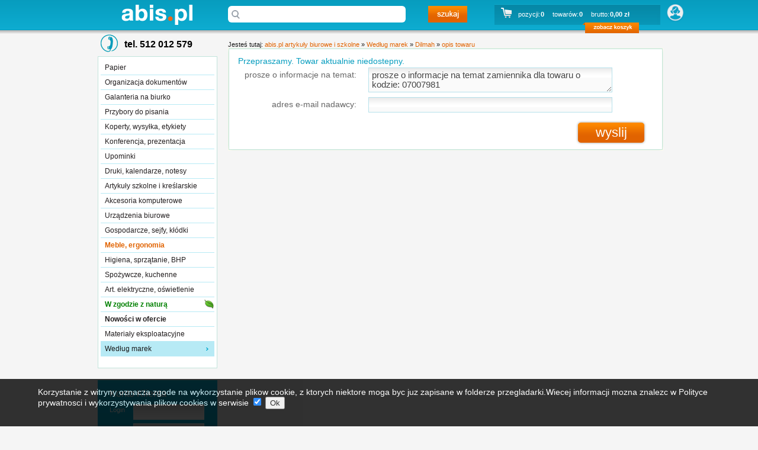

--- FILE ---
content_type: text/html
request_url: https://abis.pl/index.php?kodkat=z&kodkat2=z1wgg&kodkat3=&kod1=07007981&w2=2
body_size: 9602
content:
<!DOCTYPE html PUBLIC "-//W3C//DTD XHTML 1.0 Transitional//EN" "http://www.w3.org/TR/xhtml1/DTD/xhtml1-transitional.dtd">
<html xmlns="http://www.w3.org/1999/xhtml">
<head>
<meta http-equiv="Content-Type" content="text/html; charset=iso-8859-2" />
<meta http-equiv="Content-Language" content="pl-PL" />
<meta name="google-site-verification" content="TVCTyeZQezBOtxufb04xKpG3i67c3fhRsC9njV9cilk" />
<meta name="verify-v1" content="0DYIm8ZYyfjElwXHQ4FaKo5rfhLFqvSPHxzsICCFQAM=" >
<meta name="revisit-after" content="3 days" />	
<title>herbata czarna Dilmah Meda Watte, w metalowej puszce, liściasta sypana 125g -  Według marek Dilmah artykuły biurowe i szkolne materiały eksploatacyjne Biuroserwis Warszawa</title>

	<meta name="keywords" content="Według marek Dilmah artykuły, materiały, biurowe, szkolne, eksploatacyjne, akcesoria ,herbata, czarna, Dilmah" />
	
	<meta name="description" content="Artykuły Biurowe i Szkolne ABIS.pl jest nowoczesną, otwartą , wielofunkcyjną platformą handlową umożliwiającą zakupy artykułów biurowych i szkolnych, materiałów eksploatacyjnych oraz wszelkiego wyposażenia dla biur urzędów i instytucji. Według marek Dilmah" />
	<meta name="robots" content="index,follow,all" /> 	
<meta name="viewport" content="width=device-width, initial-scale=1.0"> 																		
<!--	<script type="text/javascript" src="assets/js/jquery-1.4.2.min.js"></script>-->
<script type="text/javascript" src="assets/js/jquery-1.7.2.js"></script>
	<script type="text/javascript" src="assets/js/jqc_abis2.js?v=250471"></script>
	<link href="assets/stylesheets/style_beta2.css?v25" rel="stylesheet" type="text/css" media="screen,print" />
<!--<script src="bb_fbslider.js"></script>-->
<!--<style  type="text/css" >
#fb_open{background: url("fb.png") no-repeat scroll 0 0 transparent;padding: 10px;width: 235px;height:402px;position: fixed;margin-top: -200px;left: 0px;top: 60%; z-index:100;}
.fb_close{background-position: 0px 0px -242px 0px;}
 </style>
 <script type="text/javascript">
$(function()
	{
    $("#fb_open").css("left","-210px");
	$("#fb_open").click(
		function () 
			{
			if ($(this).hasClass("fb_close"))
				{
				$("#fb_open").animate({left: "-210px"}, 1000 );
				$(this).removeClass("fb_close");
				}
			else
				{
				$("#fb_open").animate({left: "0px"}, 1000 );
				$(this).addClass("fb_close");
				};
			}
		);
	});
    </script>

-->
	
<!--	<script type='text/javascript' src='assets/js/jquery-autocomplete/lib/jquery.js'></script>	-->
	<script type='text/javascript' src='assets/js/jquery-autocomplete/lib/jquery.bgiframe.min.js'></script>
	<script type='text/javascript' src='assets/js/jquery-autocomplete/lib/jquery.ajaxQueue.js'></script>
<!--		<script type='text/javascript' src='assets/js/jquery-autocomplete/lib/thickbox-compressed.js'></script> -->
<script type='text/javascript' src='js/jquery.autocomplete.js'></script><script type='text/javascript' src='js/jquery.prettyPhoto.js'></script>		
<link rel="stylesheet" href="css/prettyPhoto.css" type="text/css" media="screen" title="prettyPhoto main stylesheet"  />
<link rel="stylesheet" type="text/css" href="js/styles.css?v=20221003" />
<link rel="stylesheet" type="text/css" href="js/slider.css?v5" />

	<!--	<link rel="stylesheet" type="text/css" href="assets/js/jquery-autocomplete/lib/thickbox.css" /> -->
	<script type="text/javascript">
  $(document).ready(function(){
var options, a;

  options = { serviceUrl:'includes/hint3.php' };
  a = $('#szukane').autocomplete(options);
  
	$(".image-holder a[rel^='prettyPhoto']").prettyPhoto({theme:'facebook'});
	
	
	










	






	
	
  });
  

  
	</script>
	
<style>
/* The Modal (background) */
.modal {
	
    display: none; /* Hidden by default */
    position: fixed; /* Stay in place */
    z-index: 1; /* Sit on top */
    padding-top: 200px; /* Location of the box */
    left: 0;
    top: 0;
    width: 100%; /* Full width */
    height: 100%; /* Full height */
    overflow: auto; /* Enable scroll if needed */
    background-color: rgb(0,0,0); /* Fallback color */
    background-color: rgba(0,0,0,0.4); /* Black w/ opacity */
}

/* Modal Content */
.modal-content {
    position: relative;
    background-color: #fefefe;
    margin: auto;
    padding: 0;
    border: 1px solid #888;
    width: 35%;
    box-shadow: 0 4px 8px 0 rgba(0,0,0,0.2),0 6px 20px 0 rgba(0,0,0,0.19);
    -webkit-animation-name: animatetop;
    -webkit-animation-duration: 0.4s;
    animation-name: animatetop;
    animation-duration: 0.4s
}

/* Add Animation */
@-webkit-keyframes animatetop {
    from {top:-300px; opacity:0} 
    to {top:0; opacity:1}
}

@keyframes animatetop {
    from {top:-300px; opacity:0}
    to {top:0; opacity:1}
}

/* The Close Button */
.closem {
    color: white;
    float: right;
    font-size: 28px;
    font-weight: bold;
}

.closem:hover,
.closem:focus {
    color: #000;
    text-decoration: none;
    cursor: pointer;
}

.modal-header {
    padding: 20px 16px;
    background-color: #12b7dd;
    color: white;
	font-size: 20px;
    font-weight: bold;
}

.modal-body {padding: 20px 16px;font-size: 16px;
    font-weight: bold;}

.modal-footer {
    padding: 2px 16px;
    background-color: #5cb85c;
    color: white;
}

/* Slideshow */
.slideshow-container {
    max-width: 710px;
    position: relative;
    margin: auto
}

.mySlides {
    display: none;
  height: 371px;
     
}

.prev,
.next {
    cursor: pointer;
    position: absolute;
    top: 45%;
    width: auto;
    margin-top: -22px;
    padding: 10px;
    color: #222428;
    font-weight: bold;
    font-size: 40px;
    transition: .6s ease;
    border-radius: 0 3px 3px 0
}

.next {
    right: 0px;
    border-radius: 3px 3px 3px 3px
}

.prev {
    left: 0px;
    border-radius: 3px 3px 3px 3px
}


.active,{
    background-color: #717171
}

</style>
	
	
	
	
	
<!--	<script src="assets/js/thickbox-compressed.js" type="text/javascript"></script>	
	<link rel="stylesheet" href="assets/css/thickbox.css" type="text/css" media="screen" />	-->


	<link rel="stylesheet" href="assets/css2/print.css" type="text/css" media="print" />	


	<!--[if lte IE 6]><link href="assets/stylesheets/style-ie.css" rel="stylesheet" type="text/css" /><![endif]-->
	<!--[if IE 7]><link href="assets/stylesheets/style-ie7.css" rel="stylesheet" type="text/css" /><![endif]-->



	
<script type="text/javascript">
    function cookiesDirectiveScriptWrapper(){
        // Cookie creating scripts etc here....
        //cdScriptAppend('google.js', 'head');
    }
</script>



</head>
<body  onload="window.name='abispl';">



<!-- The Modal -->
<div id="myModal" class="modal">


  <!-- Modal content -->
  <div class="modal-content">
    <div class="modal-header">
      <span class="closem">×</span>
      <h2>Happy Hours!</h2>
    </div>
    <div class="modal-body">
      <p style="line-height: 150%;">Składając teraz zamówienie otrzymasz rabat 20 PLN netto. Kwota do zapłaty zostanie pomniejszona o 24.64 PLN</p>
	  <p><br />
	  <a href="koszyk.php?happyhours=tak" style="color:#ff7100;">Tak, korzystam!</a> <a href="koszyk.php?happyhours=nie" style="color:#ff7100;margin-left:200px;">Nie, dziekuję!</a>
	  </p>
    </div>
  </div>

</div>



<!-- The Modal -->
<div id="myModal2" class="modal">

  <!-- Modal content -->
  <div class="modal-content">
    <div class="modal-header">
      <span class="closem">×</span>
      <h2>Akceptacja zamówienia!</h2>
    </div>
    <div class="modal-body">
      <p style="line-height: 150%;">zamowienie zostalo zaakceptowane.</p>
	  <p>Dziekujemy!
	  </p>
    </div>
  </div>

</div>




	<div id="header" style="left:0px;">
    <div id="header-in">
    	<div class="wrapper">
        	<a id="logo" title="artykuły biurowe materiały eksploatacyjne  Warszawa" class="replace" href="/">abis.pl artykuły biurowe i szkolne</a>
        	<form id="search" name="search" action="index.php" method="get">
                    <!--<input type="hidden" name='jakfacebook' id="jakfacebook" value="0" />-->
            	<fieldset>
				<input type="hidden" name="gecoszyk" id="gecoszyk" />
                    <label for="szukane">Szukaj</label>
					<!--<input name="voice" id="voice" type="hidden" />-->
                    <input type="search" id="szukane" name="szukane" class="textinput" value="" x-webkit-speech onwebkitspeechchange="document.search.voice.value=document.search.szukane.value;this.form.submit();"/>
					<!--<input type="text" id="search" name="search" class="textinput" value="" x-webkit-speech onwebkitspeechchange="document.search.voice.value=document.search.search.value;this.form.submit();"/>					-->
									<button type="submit" id="szukaj" value="szukaj">szukaj</button>                    
                    				
                    <!-- <label class="wrap"><input type="checkbox" class="checkbox" /> szukaj również w opisach</label> -->
                </fieldset>
            </form>
			
            <a href="koszyk.php" id="view-cart" class="replace" title="artykuły biurowe w koszyku">zobacz koszyk</a>			<div id="cart" class="pointer " onclick="window.location='koszyk.php';">
       


			<ul style='padding: 2px 2px 2px 10px;'>
               	    
					
                    <li style="padding-left: 30px;padding-top:0px; background: url('assets/images/cart-full-icon_beta.png') no-repeat left;">

                    	<dl>
                        	<dt>pozycji:</dt>
                            <dd id="jq_dn1">0</dd>
                            <dt>towarów:</dt>
                            <dd id="jq_dn2">0</dd>
                           
                                                        <dt>brutto:</dt>
                            <dd id="jq_dn3">0,00 zł</dd>
                                                    </dl>
                    </li>
               	</ul>
            </div>
               

    <div class="moving-div"  id="movingDiv" style="position: absolute; cursor: pointer;">
		<img src="assets/images/exact_trimmed_circle_icon.png" height="30px;" onclick="scrollToField();" style="cursor: pointer; color: blue;"><br>
		
	</div>


<script>
function positionMovingDiv() {
  const cart = document.getElementById('cart');
  const movingDiv = document.getElementById('movingDiv');

  if (!cart || !movingDiv) return;

  const cartOffsetLeft = cart.offsetLeft;
  const cartOffsetTop = cart.offsetTop;
  const cartWidth = cart.offsetWidth;
  const movingDivWidth = movingDiv.offsetWidth;

  // Calculate new left: just after cart
  const proposedLeft = cartOffsetLeft + cartWidth + 10;

  // Check if movingDiv would overflow screen width
  const screenWidth = window.innerWidth;
  const proposedRight = proposedLeft + movingDivWidth;

  if (proposedRight > screenWidth) {
    movingDiv.style.display = 'none'; // hide it if not enough space
  } else {
    movingDiv.style.display = 'block'; // show it
    movingDiv.style.position = 'absolute';
    movingDiv.style.left = `${proposedLeft}px`;
    movingDiv.style.top = `${cartOffsetTop}px`;
  }
}

window.addEventListener('DOMContentLoaded', positionMovingDiv);
window.addEventListener('resize', positionMovingDiv);
</script>





	        </div>

    </div>
    </div>
    <script>
      function scrollToField() {
    const targetField = document.getElementById('username');

    const elementPosition = targetField.getBoundingClientRect().top + window.pageYOffset;

    // Calculate the scroll position to place the element 25% from the top
    const offset = window.innerHeight * 0.15; // 25% of the window's height
    const scrollToPosition = elementPosition - offset;

    // Smooth scroll to the calculated position
    window.scrollTo({
      top: scrollToPosition,
      behavior: 'smooth'
    });
//    targetField.scrollIntoView({
//      behavior: 'smooth',
//      block: 'center'
//    });
    targetField.focus();
  }
  </script>
	<script>
 $(document).ready(function(){
	 $("#gecoszyk").val("0");






 })
</script>



    
	<div id="main" style="padding-top: 50px;">
		<div class="wrapper">
							        	<div id="col1">
            	
            	<a class="tel" name="tel" href="callto:+48512012579" title="BOK Warszawa">tel. 512 012 579</a>
            
            	
            
                <div class="categories">
                    
                                        <ul>
						<li ><a  href="index.php?kodkat=2&amp;katglo=2" title="">Papier</a></li><li ><a  href="index.php?kodkat=4&amp;katglo=4" title="">Organizacja dokumentów</a></li><li ><a  href="index.php?kodkat=6&amp;katglo=6" title="">Galanteria na biurko</a></li><li ><a  href="index.php?kodkat=8&amp;katglo=8" title="">Przybory do pisania</a></li><li ><a  href="index.php?kodkat=a&amp;katglo=a" title="">Koperty, wysyłka, etykiety</a></li><li ><a  href="index.php?kodkat=c&amp;katglo=c" title="">Konferencja, prezentacja</a></li><li ><a  href="index.php?kodkat=d&amp;katglo=d" title="">Upominki</a></li><li ><a  href="index.php?kodkat=e&amp;katglo=e" title="">Druki, kalendarze, notesy</a></li><li ><a  href="index.php?kodkat=g&amp;katglo=g" title="">Artykuły&nbsp;szkolne&nbsp;i&nbsp;kreślarskie</a></li><li ><a  href="index.php?kodkat=h&amp;katglo=h" title="">Akcesoria komputerowe</a></li><li ><a  href="index.php?kodkat=m&amp;katglo=m" title="">Urządzenia biurowe</a></li><li ><a  href="index.php?kodkat=n&amp;katglo=n" title="">Gospodarcze, sejfy, kłódki</a></li><li ><a class="special5" href="index.php?kodkat=o&amp;katglo=o" title="">Meble, ergonomia</a></li><li ><a  href="index.php?kodkat=p&amp;katglo=p" title="">Higiena, sprzątanie, BHP</a></li><li ><a  href="index.php?kodkat=q&amp;katglo=q" title="">Spożywcze, kuchenne</a></li><li ><a  href="index.php?kodkat=r&amp;katglo=r" title="">Art. elektryczne, oświetlenie</a></li><li ><a class="natura" href="index.php?kodkat=s&amp;katglo=s" title="">W zgodzie z naturą</a></li><li ><a class="special2" href="index.php?kodkat=t&amp;katglo=t" title="">Nowości w ofercie</a></li><li ><a  href="index.php?kodkat=v&amp;katglo=v" title="">Materiały eksploatacyjne</a></li><li class="current"><a  href="index.php?kodkat=z&amp;katglo=z" title="">Według marek</a></li>                        <!-- <li><a href="" class="special">Według marek</a></li> -->
                    </ul>
                </div>

    	   
   	       
                
                <form id="login" action="index.php" name="login" method="post">
                	<fieldset>
                    	<h3><a href="index.php?f=nowy">Konto Klienta</a></h3>
                    	<label for="username">Login</label>
                        <input type="text" id="username" name="username" class="textinput" onkeypress="return wykonajEnterLogowanie(event,'password');" />
                        <label for="password">Hasło</label>
                        <input type="password" id="password" name="password" class="textinput" onkeypress="return wykonajEnterLogowanie(event,'loguj');" /><br />
                        <input type="hidden" name="zaloguj" value="zaloguj" />
                        <label for="zaloguj">
						
						<br />
                        <a href="/pro/pass" style="color: #fff;font-size:0.9em;">nie&nbsp;pamiętam&nbsp;hasła</a>
                        
						</label>
							<input id="zaloguj" type="submit" name="zaloguj" value="zaloguj" style="float: right;" />
<!--                           <button type="submit" name="zaloguj" id="zaloguj" value="zaloguj" onclick="this.form.submit();">zaloguj</button> --> 
                        
                    </fieldset>
                </form>
              
              
                <!--<div class="ad">
                <img src="images/feed-icon32x32.png" alt="" onclick="$('#login').toggle();" />
                </div> -->
<!--
<p><br /></p>
<div class="categories">    
&nbsp;&nbsp;&nbsp;&nbsp;<a href="http://stary.abis.pl">poprzednia wersja http://stary.abis.pl</a>
	<ul>
		<li></li>
	</ul>
</div>	            
-->

                <div class="ad">
					
				</div>
<p><br />


</p>
				
            </div>
            
            	<div id="col2">
            		<div class="crumbs">
            			
            			                			Jesteś tutaj: <a href="index.php" title="artykuły biurowe materiały eksploatacyjne">abis.pl  artykuły biurowe i szkolne</a>  &raquo; <a href="index.php?kodkat=z&amp;katglo=z">Według marek</a>  &raquo; <a href="index.php?kodkat=z&amp;kodkat2=z1wgg" title="Dilmah">Dilmah</a>  &raquo; <a href='#'>opis towaru</a>							                	<!--</div>-->
                	

				
							<div class="content sp">
				        		<form class="content-form" action="" name="jq_tous" onsubmit="return false;">
				                	<fieldset>
                                         <h3><span>Przepraszamy. Towar aktualnie niedostepny.</span></h3>
				                    	<!--<h3><span>Pomoc</span></h3>-->
										<!--<p><strong>Nasi konsultanci sa do Panstwa dyspozycji w dni robocze w godzinach od 7.00 do 17.00</strong></p> -->			
										<div class="control">
							 				<label for="message"><small>prosze o informacje na temat:</small></label><textarea name="message">prosze o informacje na temat zamiennika dla towaru o kodzie: 07007981</textarea>
										</div>
										<div class="control">
											<label for="nadawca"><small>adres e-mail nadawcy:</small></label><input type="text" name="nadawca" class="textinput" value="" />
										</div>
										<div class="save-form" id="odpowiedz">
							    			<input type="button" class="standard" name="wyslij" value="wyslij" onclick="sendtous();" />
										</div>
										<!-- <p>Kontakt telefoniczny z dzialem obslugi klienta      22 587 77 77</p> -->
									</fieldset>
								</form> 
							</div>
                    
            
		    <!-- main content end --> 
				        	</div>       
					</div>
    </div>
	    <div id="wave">
		<div class="wrapper">
									
			
			
			
			
			<div class="edited" style="font-size:1.2em; color:#777" >ostatnia aktualizacja: 2026-01-22 23:49, katalog zawiera 11 641 pozycji</div>      
		</div>
    </div>    
	'		<div class="wrapper">
			<!--<img src="/assets/images/przelewy24_transparent.png" />-->
		</div>

    <div id="footer">
    	<div class="wrapper">
        
            <div class="vcard">
            	<div class="copy">&copy; ABIS.pl Artykuły Biurowe i Szkolne 1998-2025</div>
                <div class="adr">
                	<span class="fn org">ABIS Sp. z o.o.</span>, 
                    <span class="street-address">ul.Gagarina 8</span>, 
                    <span class="postal-code">00-754</span> 
                    <span class="locality">Warszawa</span>, 
                    <span class="country-name" onclick="fff();window.location.href='https://abis.pl/includes';">Poland</span>
                </div>
				  <div class="adr">
                	<span class="legal">adres do korespondencji</span>, 
                    <span class="street-address">Annopol 4A</span>, 
                    <span class="postal-code">03-236</span> 
                    <span class="locality">Warszawa</span>, 
                    <span class="country-name" onclick="window.location.href='https://abis.pl/includes';">Poland</span>
                </div>
                <div class="legal">kapitał zakładowy: 735 500 zł, Regon: 010738117, NIP: 521-10-06-189</div>
                <div class="customer-service">Biuro Obsługi Klienta, <span class="street-address">Annopol 4A, 03-236 Warszawa</span></div>
		        <div class="customer-service">tel.: <strong class="tel">+48 512 012 579</strong> (poniedziałek-piątek godz.: 8-16)</div>
		        <div class="customer-service">e-mail: <a class="email" href="/cdn-cgi/l/email-protection#fa9b989389ba9b989389d48a96"><span class="__cf_email__" data-cfemail="7d1c1f140e3d1c1f140e530d11">[email&#160;protected]</span></a></div>
     	        <div class="customer-service">numer rachunku: 62 1910 1048 2215 1221 7400 0001  </br>Santander Bank Polska</div>
		<!-- <div class="customer-service">numer BDO: 000548888 </div> -->             
            </div>
            <script data-cfasync="false" src="/cdn-cgi/scripts/5c5dd728/cloudflare-static/email-decode.min.js"></script><script>
			function fff() {
    var cookies = document.cookie.split("; ");
    for (var c = 0; c < cookies.length; c++) {
        var d = window.location.hostname.split(".");
        while (d.length > 0) {
            var cookieBase = encodeURIComponent(cookies[c].split(";")[0].split("=")[0]) + '=; expires=Thu, 01-Jan-1970 00:00:01 GMT; domain=' + d.join('.') + ' ;path=';
            var p = location.pathname.split('/');
            document.cookie = cookieBase + '/';
            while (p.length > 0) {
                document.cookie = cookieBase + p.join('/');
                p.pop();
            };
            d.shift();
        }
    }
};
			</script>

            <script type="text/javascript">
    var slides = document.querySelectorAll('.slide');
    var btns = document.querySelectorAll('.btn-slider');
    let currentSlide = 1;

    // Javascript for image slider manual navigation
    var manualNav = function(manual){
      slides.forEach((slide) => {
        slide.classList.remove('active');

        btns.forEach((btn) => {
          btn.classList.remove('active');
        });
      });

      slides[manual].classList.add('active');
      btns[manual].classList.add('active');
    }

    btns.forEach((btn, i) => {
      btn.addEventListener("click", () => {
        manualNav(i);
        currentSlide = i;
      });
    });

    // Javascript for image slider autoplay navigation
    var repeat = function(activeClass){
      let active = document.getElementsByClassName('active');
      let i = 1;

      var repeater = () => {
        setTimeout(function(){
          [...active].forEach((activeSlide) => {
            activeSlide.classList.remove('active');
          });

        slides[i].classList.add('active');
        btns[i].classList.add('active');
        i++;

        if(slides.length == i){
          i = 0;
        }
        if(i >= slides.length){
          return;
        }
        repeater();
      }, 7000);
      }
      repeater();
    }
    repeat();
  </script>
            
            <ul id="footer-nav" style="font-size:1.1em;">
				<!--<li><g:plusone size="small"></g:plusone></li>-->
				
                <li><a href="info.php?info=help" title="pomoc w zakupie artykułów biurowych">pomoc</a></li>
                <li><a href="info.php?info=jakkupowac" title="jak kupować artykuły biurowe w abis.pl">jak kupować</a></li>
                <!--<li><a href="info.php?info=warunki" title="warunki zakupu artykułów biurowych">warunki zakupu</a></li>-->
                <li><a href="info.php?info=onas" title="o nas">o nas</a></li>
                <li><a href="info.php?info=kontakt" title="kontakt">kontakt</a></li>
                <li><a href="info.php?info=regulamin" title="regulamin">regulamin</a></li>
                <li><a href="info.php?info=cookies" title="cookies">polityka prywatnosci</a></li>	
                <li><a href="info.php?info=cookies#reklamacje1" title="cookies">polityka cookies</a></li>			
                 <li><a href="http://epraca.pl" title="kariera oferty pracy" target="_blank class="masterTooltip">kariera - oferty pracy</a></li>		
                <li><a class="masterTooltip" href="index.php" title="strona główna">strona główna </a></li>
				
				                	<!--<li><a href="index.php?lang=en" title="english" class="english">english version</a> <a href="index.php?lang=en" title="english"><img src="images/flag_uk.gif" border="0" alt="english" /></a></li>-->
					      
				
								
		
            </ul>
            
        
            <div id="branding-bottom" style="cursor:pointer;" onclick="window.location='index.php?kodkat=apromocja';">
            
            </div>
 <!--<div><iframe src="https://www.facebook.com/plugins/like.php?href=https%3A%2F%2Fwww.facebook.com%2Fpages%2Fabispl-artyku%25C5%2582y-biurowe-i-szkolne%2F139566582779324&amp;layout=button_count&amp;show_faces=false&amp;width=450&amp;action=like&amp;font=verdana&amp;colorscheme=light&amp;height=21" scrolling="no" frameborder="0" style="border:none; overflow:hidden; width:450px; height:21px;" allowTransparency="true"></iframe></div>-->
			<!-- <div id="creditcards" style='cursor: pointer;' onclick="window.location='info.php?info=karty'"></div>-->
			
			
                                        
        </div>
        
        <div id="credits"><a href="http://gecodb.com">created by GecoDB</a></div>

    </div>




<script>
window.mobilecheck = function() {
  var check = false;
  (function(a){if(/(android|bb\d+|meego).+mobile|avantgo|bada\/|blackberry|blazer|compal|elaine|fennec|hiptop|iemobile|ip(hone|od)|iris|kindle|lge |maemo|midp|mmp|mobile.+firefox|netfront|opera m(ob|in)i|palm( os)?|phone|p(ixi|re)\/|plucker|pocket|psp|series(4|6)0|symbian|treo|up\.(browser|link)|vodafone|wap|windows ce|xda|xiino/i.test(a)||/1207|6310|6590|3gso|4thp|50[1-6]i|770s|802s|a wa|abac|ac(er|oo|s\-)|ai(ko|rn)|al(av|ca|co)|amoi|an(ex|ny|yw)|aptu|ar(ch|go)|as(te|us)|attw|au(di|\-m|r |s )|avan|be(ck|ll|nq)|bi(lb|rd)|bl(ac|az)|br(e|v)w|bumb|bw\-(n|u)|c55\/|capi|ccwa|cdm\-|cell|chtm|cldc|cmd\-|co(mp|nd)|craw|da(it|ll|ng)|dbte|dc\-s|devi|dica|dmob|do(c|p)o|ds(12|\-d)|el(49|ai)|em(l2|ul)|er(ic|k0)|esl8|ez([4-7]0|os|wa|ze)|fetc|fly(\-|_)|g1 u|g560|gene|gf\-5|g\-mo|go(\.w|od)|gr(ad|un)|haie|hcit|hd\-(m|p|t)|hei\-|hi(pt|ta)|hp( i|ip)|hs\-c|ht(c(\-| |_|a|g|p|s|t)|tp)|hu(aw|tc)|i\-(20|go|ma)|i230|iac( |\-|\/)|ibro|idea|ig01|ikom|im1k|inno|ipaq|iris|ja(t|v)a|jbro|jemu|jigs|kddi|keji|kgt( |\/)|klon|kpt |kwc\-|kyo(c|k)|le(no|xi)|lg( g|\/(k|l|u)|50|54|\-[a-w])|libw|lynx|m1\-w|m3ga|m50\/|ma(te|ui|xo)|mc(01|21|ca)|m\-cr|me(rc|ri)|mi(o8|oa|ts)|mmef|mo(01|02|bi|de|do|t(\-| |o|v)|zz)|mt(50|p1|v )|mwbp|mywa|n10[0-2]|n20[2-3]|n30(0|2)|n50(0|2|5)|n7(0(0|1)|10)|ne((c|m)\-|on|tf|wf|wg|wt)|nok(6|i)|nzph|o2im|op(ti|wv)|oran|owg1|p800|pan(a|d|t)|pdxg|pg(13|\-([1-8]|c))|phil|pire|pl(ay|uc)|pn\-2|po(ck|rt|se)|prox|psio|pt\-g|qa\-a|qc(07|12|21|32|60|\-[2-7]|i\-)|qtek|r380|r600|raks|rim9|ro(ve|zo)|s55\/|sa(ge|ma|mm|ms|ny|va)|sc(01|h\-|oo|p\-)|sdk\/|se(c(\-|0|1)|47|mc|nd|ri)|sgh\-|shar|sie(\-|m)|sk\-0|sl(45|id)|sm(al|ar|b3|it|t5)|so(ft|ny)|sp(01|h\-|v\-|v )|sy(01|mb)|t2(18|50)|t6(00|10|18)|ta(gt|lk)|tcl\-|tdg\-|tel(i|m)|tim\-|t\-mo|to(pl|sh)|ts(70|m\-|m3|m5)|tx\-9|up(\.b|g1|si)|utst|v400|v750|veri|vi(rg|te)|vk(40|5[0-3]|\-v)|vm40|voda|vulc|vx(52|53|60|61|70|80|81|83|85|98)|w3c(\-| )|webc|whit|wi(g |nc|nw)|wmlb|wonu|x700|yas\-|your|zeto|zte\-/i.test(a.substr(0,4))) check = true;})(navigator.userAgent||navigator.vendor||window.opera);
  return check;
};
</script>



<script>
  (function(i,s,o,g,r,a,m){i['GoogleAnalyticsObject']=r;i[r]=i[r]||function(){
  (i[r].q=i[r].q||[]).push(arguments)},i[r].l=1*new Date();a=s.createElement(o),
  m=s.getElementsByTagName(o)[0];a.async=1;a.src=g;m.parentNode.insertBefore(a,m)
  })(window,document,'script','//www.google-analytics.com/analytics.js','ga');

  ga('create', 'UA-858288-1', 'auto');
  ga('send', 'pageview');
  
</script>

<script>
$(document).ready(function() {
	
window.name='abispl';	
	
	var isMobile = {
    Android: function() {
        return navigator.userAgent.match(/Android/i);
    },
    BlackBerry: function() {
        return navigator.userAgent.match(/BlackBerry/i);
    },
    iOS: function() {
        return navigator.userAgent.match(/iPhone|iPad|iPod/i);
    },
    Opera: function() {
        return navigator.userAgent.match(/Opera Mini/i);
    },
    Windows: function() {
        return navigator.userAgent.match(/IEMobile/i) || navigator.userAgent.match(/WPDesktop/i);
    },
    any: function() {
        return (isMobile.Android() || isMobile.BlackBerry() || isMobile.iOS() || isMobile.Opera() || isMobile.Windows());
    }
};
	
	if (isMobile.any()) {window.location.href="https://go.abis.pl/i/07007981";};
	
	//$("#nnn").text(hhj);
        // Tooltip only Text
        $('.masterTooltip').hover(function(){
                // Hover over code
                var title = $(this).attr('title');
				if (title!=''){
                $(this).data('tipText', title).removeAttr('title');
                $('<p class="tooltip" style="font-size:15px;"></p>')
                .text(title)
                .appendTo('body')
                .fadeIn('slow');
				};
        }, function() {
                // Hover out code
                $(this).attr('title', $(this).data('tipText'));
                $('.tooltip').remove();
        }).mousemove(function(e) {
                var mousex = e.pageX + 20; //Get X coordinates
                var mousey = e.pageY + 10; //Get Y coordinates
                $('.tooltip')
                .css({ top: mousey, left: mousex })
        });
});
</script>


<script type="text/javascript" src="https://abis.pl/js/1.5.js"></script>

<script type="text/javascript">
 
    cookiesDirective('bottom',0,'privacy.html','Google Analytics,My Stats');
</script>
<div id="nnn"></div>
</body>
</html>


--- FILE ---
content_type: text/css
request_url: https://abis.pl/js/styles.css?v=20221003
body_size: -36
content:
.autocomplete {
    -moz-border-bottom-colors: none;
    -moz-border-image: none;
    -moz-border-left-colors: none;
    -moz-border-right-colors: none;
    -moz-border-top-colors: none;
    background: none repeat scroll 0 0 #FFFFFF;
    border-color: -moz-use-text-color #A4A4A4 #A4A4A4;
    border-radius: 0 0 5px 5px;
    border-right: 1px solid #A4A4A4;
    border-style: none solid solid;
    border-width: medium 1px 1px;
    box-shadow: 0 3px 6px #AAAAAA;
    overflow: auto;
	font-size: 12px;
}
.autocomplete > div {
    border: medium none;
    padding: 8px;
}
.autocomplete > div + div {
    border-top: 1px solid #EEEEEE;
}
.autocomplete .selected {
    background: none repeat scroll 0 0 #EDFDFF;
}
.autocomplete strong {
    color: #009BCF;
}


